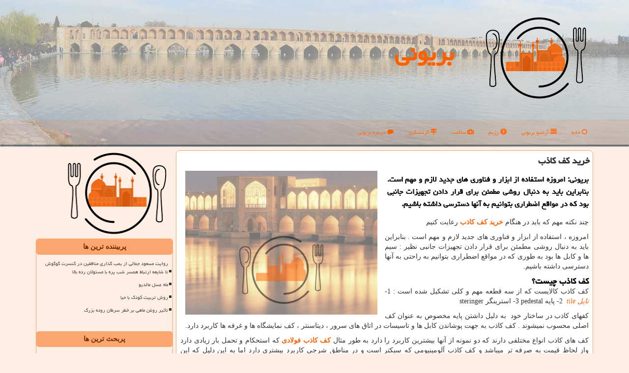

--- FILE ---
content_type: text/html; charset=utf-8
request_url: https://www.beriooni.ir/news46981/%D8%AE%D8%B1%DB%8C%D8%AF-%D9%83%D9%81-%D9%83%D8%A7%D8%B0%D8%A8
body_size: 14675
content:

<!DOCTYPE html>
<html xmlns="https://www.w3.org/1999/xhtml" dir="rtl" lang="fa">
<head><meta charset="utf-8" /><meta http-equiv="X-UA-Compatible" content="IE=edge" /><meta name="viewport" content="width=device-width, initial-scale=1" /><title>
	خرید كف كاذب
</title><link href="/css/Beriooni.css" rel="stylesheet" />
<meta property="og:site_name" content="بریونی Beriooni" /><meta property="og:locale" content="fa_IR" /><meta name="twitter:card" content="summary_large_image" /><meta name="twitter:site" content="بریونی Beriooni" /><link rel="shortcut icon" href="/favicon.ico" type="image/x-icon" /><meta name="theme-color" content="#ff8d48" /><meta name="robots" content="index, follow, max-snippet:-1, max-image-preview:large, max-video-preview:-1" /><meta property="og:image" content="https://www.beriooni.ir/images/News/9712/None_Big.png" /><meta property="og:title" content="خرید كف كاذب" /><meta property="og:description" content="بریونی: امروزه استفاده از ابزار و فناوری های جدید لازم و مهم است. بنابراین باید به دنبال روشی مطمئن برای قرار دادن تجهیزات جانبی بود كه در مواقع اضطراری بتوانیم به آنها دسترسی داشته باشیم. : #بریونی , #رپورتاژ, #پوست, #تخصص, #فناوری" /><meta property="og:type" content="website" /><link rel="canonical" href="https://www.beriooni.ir/news46981/خرید-كف-كاذب" /><meta name="twitter:title" content="خرید كف كاذب" /><meta name="twitter:description" content="بریونی: امروزه استفاده از ابزار و فناوری های جدید لازم و مهم است. بنابراین باید به دنبال روشی مطمئن برای قرار دادن تج... : #بریونی , #رپورتاژ, #پوست, #تخصص, #فناوری" /><meta name="twitter:image" content="https://www.beriooni.ir/images/News/9712/None_Big.png" /><meta name="twitter:url" content="https://www.beriooni.ir/news46981/خرید-كف-كاذب" /><meta property="og:url" content="https://www.beriooni.ir/news46981/خرید-كف-كاذب" /><meta name="description" content="بریونی: امروزه استفاده از ابزار و فناوری های جدید لازم و مهم است. بنابراین باید به دنبال روشی مطمئن برای قرار دادن تجهیزات جانبی بود كه در مواقع اضطراری بتوانیم به آنها دسترسی داشته باشیم. | بریونی | beriooni.ir" /><meta name="keywords" content="خرید كف كاذب, خرید, كف, كاذب, رپورتاژ, پوست, تخصص, فناوری, بریونی, beriooni.ir" /></head>
<body>
    <form method="post" action="./خرید-كف-كاذب" id="form1">
<div class="aspNetHidden">
<input type="hidden" name="__EVENTTARGET" id="__EVENTTARGET" value="" />
<input type="hidden" name="__EVENTARGUMENT" id="__EVENTARGUMENT" value="" />

</div>

<script type="text/javascript">
//<![CDATA[
var theForm = document.forms['form1'];
if (!theForm) {
    theForm = document.form1;
}
function __doPostBack(eventTarget, eventArgument) {
    if (!theForm.onsubmit || (theForm.onsubmit() != false)) {
        theForm.__EVENTTARGET.value = eventTarget;
        theForm.__EVENTARGUMENT.value = eventArgument;
        theForm.submit();
    }
}
//]]>
</script>


<script src="/WebResource.axd?d=pynGkmcFUV13He1Qd6_TZCHReVRaGHa8_W2XqQElRobQVeWr7n7Hb66OJZNNGY7hr1obCaTgSCCwxDSSGiDR7g2&amp;t=638901897720898773" type="text/javascript"></script>


<script src="/ScriptResource.axd?d=D9drwtSJ4hBA6O8UhT6CQhjGNtFuOJqai9N4471L3p8plvMrDQMS0mTqDroOFgeLNDyiAO-GtsZUdJvl26odo9FKNGLvwOqXs3Gm1J6QPduDuudje6H3rXk0H7ntbGWsDjkN6aJj0_T74V1L-FCzHN0zVhtAI8oC9Z7AfnR1VR41&amp;t=32e5dfca" type="text/javascript"></script>
<script type="text/javascript">
//<![CDATA[
if (typeof(Sys) === 'undefined') throw new Error('ASP.NET Ajax client-side framework failed to load.');
//]]>
</script>

<script src="/ScriptResource.axd?d=JnUc-DEDOM5KzzVKtsL1tZqDlnvndVvJbdcR7m5wy_HkAeVILZiBLk9aDxulj3RD0BWq7Cjus1eyqKUHPHUt92sKkpLxn-xNxG9aM7Hc1fG5EJ5Zc1vcA9oUvhdpZ_08YWFizCioN0cU07SDrUnl_OVR2JbyKd2L1hBCxnI2E8nr86dve_MtvAFIDUun5AIQ0&amp;t=32e5dfca" type="text/javascript"></script>
    <div class="site-head">
        <div class="container">
            <div class="row">
                <div class="col-xs-12">
        <img src="/images/beriooni-logo.png" id="WebsiteLogo" class="img-responsive" alt="بریونی" title="بریونی" />
        <b id="WebsiteTitle"><a href='/'>بریونی</a></b>
                </div>
            </div>
        </div>
    </div>
<nav class="navbar navbar-default">
      <button type="button" class="navbar-toggle collapsed" data-toggle="collapse" data-target="#mobmenuc" aria-expanded="false">
        <span class="sr-only">منو</span>
        <i class="fa fa-bars"></i>
      </button>
    <div id="mobmenuc" class="collapse navbar-collapse container">
      <ul id="aSiteMenu" class="nav navbar-nav"><li><a href="/" ><i class="fa fa-circle-o"></i> خانه</a></li><li><a href="/new"><i class="fa fa-align-justify"></i> آرشیو بریونی</a></li><li><a href="/tag/رژیم"><i class="fa fa-universal-access"></i> رژیم</a></li><li><a href="/tag/سلامت"><i class="fa fa-medkit"></i> سلامت</a></li><li><a href="/tag/گردشگری"><i class="fa fa-map-signs"></i> گردشگری</a></li><li><a href="/about"><i class="fa fa-comment"></i> درباره بریونی</a></li></ul>
    </div>
</nav>
        <div class="container">
            
    <div class="col-lg-9 col-md-8 col-sm-7 p3">
        <article class="divnewscontr" itemscope="" itemtype="https://schema.org/NewsArticle">
        <span id="ContentPlaceHolder1_lblPreTitle" itemprop="alternativeHeadline"></span>
        <h1 id="ContentPlaceHolder1_newsheadline" class="newsheadline" itemprop="name">خرید كف كاذب</h1>
        <img src="/images/News/9712/None_Big.png" id="ContentPlaceHolder1_imgNews" itemprop="image" alt="خرید كف كاذب" title="خرید كف كاذب" class="img-responsive col-sm-6 col-xs-12 pull-left" />
        <p id="ContentPlaceHolder1_descriptionNews" itemprop="description" class="col-sm-6 col-xs-12 text-justify p5 descriptionNews">بریونی: امروزه استفاده از ابزار و فناوری های جدید لازم و مهم است. بنابراین باید به دنبال روشی مطمئن برای قرار دادن تجهیزات جانبی بود كه در مواقع اضطراری بتوانیم به آنها دسترسی داشته باشیم.</p>
        <br />
        <span id="ContentPlaceHolder1_articleBody" itemprop="articleBody" class="divfulldesc"><p>
	چند نكته مهم كه باید در هنگام <a href="https://artam-co.com/" target="_blank"><strong>خرید کف کاذب</strong></a> رعایت کنیم</p>
<p>
	امروزه ، استفاده از ابزار و فناوری های جدید لازم و مهم است . بنابراین باید به دنبال روشی مطمئن برای قرار دادن تجهیزات جانبی نظیر : سیم ها و کابل ها بود به طوری که در مواقع اضطراری بتوانیم به راحتی به آنها دسترسی داشته باشیم.</p>
<h2 dir="RTL">
	کف کاذب چیست؟</h2>
<p>
	کف کاذب کالایست که از سه قطعه مهم و کلی تشکیل شده است : 1- <a href="https://artam-co.com/product/steel-access-floor-tile/" target="_blank"><em>تایل <span dir="LTR">tile</span></em></a>&nbsp; 2- پایه <span dir="LTR">pedestal</span> 3- استرینگر <span dir="LTR">steringer</span></p>
<p>
	کفهای کاذب در ساختار خود &nbsp;به دلیل داشتن پایه مخصوص به عنوان کف اصلی محسوب نمیشوند . کف کاذب به جهت پوشاندن کابل ها و تاسیسات در اتاق های سرور ، دیتاسنتر ، کف نمایشگاه ها و غرفه ها کاربرد دارد.</p>
<p>
	کف های کاذب انواع مختلفی دارند که دو نمونه از آنها بیشترین کاربرد را دارد به طور مثال <a href="https://artam-co.com/steel-access-floor/" target="_blank"><strong>کف کاذب فولادی</strong></a> که استحکام و تحمل بار زیادی دارد واز لحاظ قیمت به صرفه تر میباشد و کف کاذب آلومینیومی که سبکتر است و در مناطق شرجی کاربرد بیشتری دارد اما به این دلیل که این محصول در اتاق سرور بیشترین استفاده را دارد شرکت آرتام <a href="https://artam-co.com/server-room-access-floor/" target="_blank">کف کاذب اتاق سرور</a> را ارائه داده است این نوع کف کاذب با پوسته فولادی و هسته سیمانی و روکش <span dir="LTR">HPL</span> و یا <span dir="LTR">PVC</span> عرضه میشود که تمامی استانداردهای &nbsp;ضروری اتاق سرور و نیازهای صنعت <span dir="LTR">IT</span> را برآورده میکند . از جمله این استانداردها میتوان ضد حریق بودن ، آنتی استاتیک بودن ، آکوستیک بودن و تحمل بار گسترده و بار متمرکز را نام برد.</p>
<p>
	شرکت آرتام از سال 1387 به صورت رسمی شروع به فعالیت کرده است و متخصصین آرتام با سال ها تجربه توانسته اند با واردات این نوع <a href="https://artam-co.com/shop/" target="_blank">کفهای کاذب</a> از سراسر دنیا ، کیفیت را افزایش داده و موجب شوند تا کارفرمایان آسوده خاطر با آنها همکاری نمایند.</p>
<p>
	&nbsp;</p></span>

                    <meta content="https://www.beriooni.ir/news46981/خرید-كف-كاذب">
                    <meta itemprop="image" content="https://www.beriooni.ir/images/News/9712/None_Big.png">
                    <meta itemprop="author" content="بریونی">
                    <div id="divnewsdetails">
                            <div class="col-sm-6 p5">
                                <i class="fa fa-calendar-plus-o" title="تاریخ انتشار"></i><span id="pubDate">1397/12/24</span>
                                <div class="divmid pltab">
                                    <i class="fa fa-clock-o" title="زمان انتشار"></i><span id="pubTime">19:19:38</span>
                                </div>
                            </div>
                            <div class="col-sm-3 col-xs-6 p5">
                                <i class="fa fa-star-o" title="امتیاز"></i><span id="ratingValue">5.0</span> / <span>5</span>
                            </div>
                            <div class="col-sm-3 col-xs-6 p5">
                                <i class="fa fa-eye" title="بازدید"></i><span id="ratingCount">5284</span>
                            </div>
                        <div class="clearfix"></div>
<script type="application/ld+json">
{"@context": "https://schema.org/", "@type": "CreativeWorkSeries",
"name": "خرید كف كاذب", "aggregateRating": {
"@type": "AggregateRating", "ratingValue": "5.0","worstRating": "0",
"bestRating": "5", "ratingCount": "5284"}}
</script>
                    </div>
            
            <span id="ContentPlaceHolder1_metaPublishdate"><meta itemprop="datePublished" content="2019-3-15"></span>
      <div id="divtags">
        <span id="ContentPlaceHolder1_lblTags"><i class='fa fa-tags'></i> تگهای خبر: <a href='/tag/رپورتاژ' target='_blank'>رپورتاژ</a> ,  <a href='/tag/پوست' target='_blank'>پوست</a> ,  <a href='/tag/تخصص' target='_blank'>تخصص</a> ,  <a href='/tag/فناوری' target='_blank'>فناوری</a></span>
            <script type="text/javascript">
//<![CDATA[
Sys.WebForms.PageRequestManager._initialize('ctl00$ContentPlaceHolder1$ScriptManager1', 'form1', ['tctl00$ContentPlaceHolder1$UpdatePanel2','ContentPlaceHolder1_UpdatePanel2','tctl00$ContentPlaceHolder1$UpdatePanel1','ContentPlaceHolder1_UpdatePanel1'], [], [], 90, 'ctl00');
//]]>
</script>

        </div>
<div id="ContentPlaceHolder1_UpdateProgress2" style="display:none;">
	
                    <div class="divajax" title="چند لحظه صبر کنید"><i class="fa fa-spinner fa-lg fa-refresh"></i></div>
                
</div>
<div id="ContentPlaceHolder1_UpdatePanel2">
	
                <div class="clearfix"></div>
                <div id="divdoyoulikeit">
                    <div class="col-sm-6 p5">
                    <div class="divmid"><i class="fa fa-hand-o-left"></i> این مطلب را می پسندید؟</div>
                    <div class="divmid pltabs">
                        <a id="ContentPlaceHolder1_IBLike" title="بله، می پسندم" class="btn btn-sm btn-default" href="javascript:__doPostBack(&#39;ctl00$ContentPlaceHolder1$IBLike&#39;,&#39;&#39;)"><i class="fa fa-thumbs-o-up"></i></a></div>
                    <div class="divmid pltab">
                        <span id="ContentPlaceHolder1_lblScorePlus" title="یک نفر این مطلب را پسندیده است" class="fontsmaller cgray">(1)</span>
                    </div>
                    <div class="divmid">
                        <a id="ContentPlaceHolder1_IBDisLike" title="خیر، نمی پسندم" class="btn btn-sm btn-default" href="javascript:__doPostBack(&#39;ctl00$ContentPlaceHolder1$IBDisLike&#39;,&#39;&#39;)"><i class="fa fa-thumbs-o-down"></i></a></div>
                     <div class="divmid">
                        <span id="ContentPlaceHolder1_lblScoreMinus" title="هنوز شخصی به این مطلب رای منفی نداده است" class="fontsmaller cgray">(0)</span>
                    </div>
                    </div>
                    <div class="col-sm-6 p5 mshare text-left">
                        <a href="tg://msg?text=خرید كف كاذب  https://www.beriooni.ir/news46981/%D8%AE%D8%B1%DB%8C%D8%AF-%D9%83%D9%81-%D9%83%D8%A7%D8%B0%D8%A8" id="ContentPlaceHolder1_aae" class="maae" target="_blank" rel="nofollow" title="اشتراک این مطلب در تلگرام"><span class="fa-stack"><i class="fa fa-circle fa-stack-2x clgray"></i><i class="fa fa-paper-plane-o fa-stack-1x cwhite"></i></span></a>
                        <a href="https://www.facebook.com/sharer.php?u=https://www.beriooni.ir/news46981/%D8%AE%D8%B1%DB%8C%D8%AF-%D9%83%D9%81-%D9%83%D8%A7%D8%B0%D8%A8" id="ContentPlaceHolder1_aaf" class="maaf" target="_blank" rel="nofollow" title="اشتراک این مطلب در فیسبوک"><span class="fa-stack"><i class="fa fa-circle fa-stack-2x clgray"></i><i class="fa fa-facebook-f fa-stack-1x cwhite"></i></span></a>
                        <a href="https://twitter.com/share?url=https://www.beriooni.ir/news46981/%D8%AE%D8%B1%DB%8C%D8%AF-%D9%83%D9%81-%D9%83%D8%A7%D8%B0%D8%A8&text=خرید كف كاذب" id="ContentPlaceHolder1_aat" class="maat" target="_blank" rel="nofollow" title="اشتراک این مطلب در توئیتر"><span class="fa-stack"><i class="fa fa-circle fa-stack-2x clgray"></i><i class="fa fa-twitter fa-stack-1x cwhite"></i></span></a>
                        <a href="/rss/" id="ContentPlaceHolder1_aar" class="maar" target="_blank" title="اشتراک مطالب به وسیله فید rss"><span class="fa-stack"><i class="fa fa-circle fa-stack-2x clgray"></i><i class="fa fa-rss fa-stack-1x cwhite"></i></span></a>
                    </div>
               </div>
                <div class="clearfix"></div>
                <br />
                
                
                    
            
</div>
       <div class="newsothertitles">
            <span class="glyphicon glyphicon-time"></span> تازه ترین مطالب مرتبط
        </div>
        <div class="hasA">
            
            <ul class="ulrelated">
                    <li><a href='/news128663/ارتباط-بی-وقفه-با-واکی-تاکی-های-حرفه-ای' title='1404/10/15  16:04:48' class="aothertitles">ارتباط بی وقفه با واکی تاکی های حرفه ای</a></li>
                
                    <li><a href='/news128640/مقایسه-سرفیس-پرو-11-با-نسل-های-قبلی' title='1404/10/13  15:12:25' class="aothertitles">مقایسه سرفیس پرو 11 با نسل های قبلی</a></li>
                
                    <li><a href='/news128626/میان-وعده-سالم-پایه-تغذیه-صحیح-خردسالان' title='1404/10/12  15:10:20' class="aothertitles">میان وعده سالم، پایه تغذیه صحیح خردسالان</a></li>
                
                    <li><a href='/news128625/بررسی-عوامل-موثر-در-تعیین-قیمت-میلگرد' title='1404/10/12  15:05:25' class="aothertitles">بررسی عوامل موثر در تعیین قیمت میلگرد</a></li>
                </ul>
        </div>
       <div class="newsothertitles">
            <i class="fa fa-comments-o"></i> نظرات بینندگان در مورد این مطلب
        </div>
            <div class="text-right p5">
                
                
            </div>
        <div id="divycommenttitle">
            <i class="fa fa-smile-o fa-lg"></i> لطفا شما هم <span class="hidden-xs">در مورد این مطلب</span> نظر دهید
        </div>
        <div class="clearfix"></div>
        <div id="divycomment">
            <div id="ContentPlaceHolder1_UpdatePanel1">
	
                <div class="col-sm-6 col-xs-12 p5">
                    <div class="input-group">
                        <div class="input-group-addon">
                            <i class="fa fa-user-circle-o"></i>
                        </div>
                        <input name="ctl00$ContentPlaceHolder1$txtName" type="text" id="ContentPlaceHolder1_txtName" class="form-control" placeholder="نام" />
                    </div>

                </div>
                <div class="col-sm-6 col-xs-12 p5">
                    <div class="input-group">
                        <div class="input-group-addon">
                            <i class="fa fa-at"></i>
                        </div>
                    <input name="ctl00$ContentPlaceHolder1$txtEmail" type="text" id="ContentPlaceHolder1_txtEmail" class="form-control" placeholder="ایمیل" />
                    </div>
                </div>
                <div class="clearfix"></div>
                <div class="col-xs-12 p5">
                    <div class="input-group">
                        <div class="input-group-addon">
                            <i class="fa fa-align-right"></i>
                        </div>
                    <textarea name="ctl00$ContentPlaceHolder1$txtMatn" rows="4" cols="20" id="ContentPlaceHolder1_txtMatn" class="form-control">
</textarea></div>
                    </div>

                <div class="clearfix"></div>
                    <div class="col-sm-3 col-xs-4 p5" title="سوال امنیتی برای تشخیص اینکه شما ربات نیستید">
                    <div class="input-group">
                        <div class="input-group-addon">
                            <i class="fa fa-question-circle-o"></i>
                        </div>
                    <input name="ctl00$ContentPlaceHolder1$txtCaptcha" type="text" maxlength="2" id="ContentPlaceHolder1_txtCaptcha" class="form-control" /></div>
                    </div>

                    <div class="col-sm-8 col-xs-5 text-right text-info p85" title="سوال امنیتی برای تشخیص اینکه شما ربات نیستید"><span id="ContentPlaceHolder1_lblCaptcha"> = ۱ بعلاوه ۳</span></div>
                <div class="clearfix"></div>
                <div class="col-xs-12 p5">
                    <div class="divmid">
                        <a id="ContentPlaceHolder1_btnSendComment" class="btn btn-default btn-sm" href="javascript:__doPostBack(&#39;ctl00$ContentPlaceHolder1$btnSendComment&#39;,&#39;&#39;)"><i class="fa fa-send-o"></i> ارسال نظر</a></div>
                    <div class="divmid"><span id="ContentPlaceHolder1_lblMSGComment"></span></div>
                    
                    
                    
                </div>
                
</div>
            <div id="ContentPlaceHolder1_UpdateProgress1" style="display:none;">
	
                    <div class="p5"><i class="fa fa-spinner fa-refresh fa-lg"></i></div>
                
</div>
        </div>
            <div class="clearfix"></div>
        </article>
    </div>
                
                
                
                
                
    <div class="col-lg-3 col-md-4 col-sm-5 p3">
            <img src="/images/beriooni-logo.png" class="berioonilogo img-responsive" alt="بریونی" title="بریونی" />
            
    <div class="beriooniLT">
                            <div>
                            
                            
                            
                            </div>
                            <div>
                            <div class="lefttitles" id="dtMostVisited"><b><span id="pMostVisited"><i class="fa fa-plus-square-o"></i></span>پربیننده ترین ها</b></div>
                            
                                <ul id="uMostVisited">
                                    
                                            <li><a href='/news128102/روایت-مسعود-جمالی-از-بمب-گذاری-منافقین-در-کنسرت-گوگوش-تا-شایعه-ارتباط-همسر-شب-پره-با-مسئولان-رده-بالا' title='1404/08/22  09:46:27'>روایت مسعود جمالی از بمب گذاری منافقین در کنسرت گوگوش تا شایعه ارتباط همسر شب پره با مسئولان رده بالا</a></li>
                                        
                                            <li><a href='/news128003/ماه-عسل-مالدیو' title='1404/08/12  16:55:57'>ماه عسل مالدیو</a></li>
                                        
                                            <li><a href='/news127998/روش-تربیت-کودک-با-حیا' title='1404/08/12  11:02:37'>روش تربیت کودک با حیا</a></li>
                                        
                                            <li><a href='/news127953/تأثیر-روغن-ماهی-بر-خطر-سرطان-روده-بزرگ' title='1404/08/08  11:32:10'>تأثیر روغن ماهی بر خطر سرطان روده بزرگ</a></li>
                                        
                                </ul>
                                <br />
                            </div>
                            <div>
                            <div class="lefttitles" id="dtMostDiscussion"><b><span id="pMostDiscussion"><i class="fa fa-plus-square-o"></i></span>پربحث ترین ها</b></div>
                            
                                <ul id="uMostDiscussion">
                                    
                                            <li><a href='/news128697/موج-نو-بررسی-اولین-شورش-سینمایی-مقابل-معیارهای-هالیوود' title='1404/10/18  15:48:30'>موج نو بررسی اولین شورش سینمایی مقابل معیارهای هالیوود</a></li>
                                        
                                            <li><a href='/news128686/مارپیچ-سکوت-عوامل-دشمن-ضد-هنرمندان' title='1404/10/17  10:08:39'>مارپیچ سکوت عوامل دشمن ضد هنرمندان</a></li>
                                        
                                            <li><a href='/news128669/عکس-مراسم-معنوی-اعتکاف-در-سرتاسر-کشور' title='1404/10/16  12:42:31'>عکس، مراسم معنوی اعتکاف در سرتاسر کشور</a></li>
                                        
                                            <li><a href='/news128663/ارتباط-بی-وقفه-با-واکی-تاکی-های-حرفه-ای' title='1404/10/15  16:04:48'>ارتباط بی وقفه با واکی تاکی های حرفه ای</a></li>
                                        
                                </ul>
                                <br />
                            </div>
                            <div>
                            <div class="lefttitles" id="dtMostNews"><b><span id="pMostNews"><i class="fa fa-plus-square-o"></i></span>جدیدترین ها</b></div>
                            
                                <ul id="uMostNews">
                                    
                                            <li><a href='/news128697/موج-نو-بررسی-اولین-شورش-سینمایی-مقابل-معیارهای-هالیوود' title='1404/10/18  15:48:30'>موج نو بررسی اولین شورش سینمایی مقابل معیارهای هالیوود</a></li>
                                        
                                            <li><a href='/news128686/مارپیچ-سکوت-عوامل-دشمن-ضد-هنرمندان' title='1404/10/17  10:08:39'>مارپیچ سکوت عوامل دشمن ضد هنرمندان</a></li>
                                        
                                            <li><a href='/news128669/عکس-مراسم-معنوی-اعتکاف-در-سرتاسر-کشور' title='1404/10/16  12:42:31'>عکس، مراسم معنوی اعتکاف در سرتاسر کشور</a></li>
                                        
                                            <li><a href='/news128663/ارتباط-بی-وقفه-با-واکی-تاکی-های-حرفه-ای' title='1404/10/15  16:04:48'>ارتباط بی وقفه با واکی تاکی های حرفه ای</a></li>
                                        
                                            <li><a href='/news128655/حذف-لبنیات-از-رژیم-غذایی-پشتوانه-علمی-ندارد' title='1404/10/15  10:17:48'>حذف لبنیات از رژیم غذایی پشتوانه علمی ندارد</a></li>
                                        
                                            <li><a href='/news128649/یا-مولا-با-صدای-محسن-چاوشی-منتشر-گردید-به-علاوه-صوت' title='1404/10/14  13:28:42'>یا مولا با صدای محسن چاوشی منتشر گردید به علاوه صوت</a></li>
                                        
                                            <li><a href='/news128640/مقایسه-سرفیس-پرو-11-با-نسل-های-قبلی' title='1404/10/13  15:12:25'>مقایسه سرفیس پرو 11 با نسل های قبلی</a></li>
                                        
                                            <li><a href='/news128636/۹۰-درصد-شیرخشک-مورد-نیاز-کشور-در-داخل-تولید-می-شود' title='1404/10/13  14:34:49'>۹۰ درصد شیرخشک مورد نیاز کشور در داخل تولید می شود</a></li>
                                        
                                            <li><a href='/news128626/میان-وعده-سالم-پایه-تغذیه-صحیح-خردسالان' title='1404/10/12  15:10:20'>میان وعده سالم، پایه تغذیه صحیح خردسالان</a></li>
                                        
                                            <li><a href='/news128625/بررسی-عوامل-موثر-در-تعیین-قیمت-میلگرد' title='1404/10/12  15:05:25'>بررسی عوامل موثر در تعیین قیمت میلگرد</a></li>
                                        
                                </ul>
                                <br />
                            </div>
    </div>

                <img src="/images/beriooni300-4.jpg" alt="بریونی" title="Beriooni" class="img-responsive img-rounded" />
                <br />
            <div class="panel panel-warning">
                <div id="ContentPlaceHolder1_divTagsTitle" class="panel-heading"><i class='fa fa-align-right'></i> موضوع های بریونی</div>
                <div class="panel-body divtags">
                    
                    
                            <a class='fontmedium' href='/tag/پزشك' target="_blank">پزشك </a>
                        
                            <a class='fontmedium' href='/tag/تخصص' target="_blank">تخصص </a>
                        
                            <a class='fontmedium' href='/tag/تولید' target="_blank">تولید </a>
                        
                            <a class='fontmedium' href='/tag/رپورتاژ' target="_blank">رپورتاژ </a>
                        
                            <a class='fontmedium' href='/tag/سلامت' target="_blank">سلامت </a>
                        
                            <a class='fontmedium' href='/tag/خدمات' target="_blank">خدمات </a>
                        
                            <a class='fontmedium' href='/tag/آموزش' target="_blank">آموزش </a>
                        
                            <a class='fontmedium' href='/tag/رژیم' target="_blank">رژیم </a>
                        
                </div>
            </div>
    </div>
    <div class="clearfix"></div>
    <div id="difooter">
        
        <div class="col-sm-4">
        </div>
        <div class="col-sm-4 p5">
            <a href="/new/"><i class="fa fa-align-justify"></i> اخبار بریونی</a>
        </div>
        <div class="col-sm-4 p5 text-left">
            <a href="/"><i class="fa fa-circle-o"></i> صفحه اصلی بریونی</a>
        </div>
        <div class="clearfix"></div>
        </div>






            <div id="ICONtoppage"><a href="#top" title="بالای صفحه"><i class="fa fa-angle-up fa-3x"></i></a></div>
            <div class="col-sm-12 hidden-xs p3">
                <img src="/images/beriooni1140-2.jpg" alt="بریونی" title="Beriooni" class="img-responsive img-rounded" />
            </div>
        </div>
        <div id="sitefooter">
            <div class="container">
                <div class="row">
                    <div id="sitefooterr" class="col-lg-7 col-md-6">
                        <div id="divWebFooterDesc" class="botfooter p3"><p>بریونی، سفری به طعم و فرهنگ ایران، از دل غذاهای خوشمزه تا جاذبه‌های گردشگری و نگاهی به جامعه</p><h3><i class='fa fa-circle-o'></i> بریونی</h3><p>خوارک محبوب اصفهان</p></div>
                        <div id="divCopyRights" class="p3 botfooter"><br/><i class='fa fa-copyright'></i> beriooni.ir - مالکیت معنوی سایت بریونی متعلق به مالکین آن می باشد</div>
                    </div>
                    <div id="sitefooterl" class="col-lg-5 col-md-6 p3">
                        <div id="sitefootererpages" class="col-xs-12 p3 botfooter"><i class='fa fa-folder-o'></i> میانبرهای بریونی</div>
                        <div id="aSiteFooter" class="sitefooterl2 col-xs-12"><a title="درباره بریونی" href="/about">درباره ما</a><a title="بک لینک" href="/tablighat">بک لینک در بریونی</a><a title="رپورتاژ آگهی" href="https://www.linkbegir.com/reportage">رپورتاژ در بریونی</a><a href="/new">مطالب بریونی</a><a title="رپورتاژهای بریونی" href="/tag/رپورتاژ">رپورتاژهای بریونی</a></div>
                    </div>
                </div>
            </div>
        </div>
        <script src="/js/JQ_BT.js"></script>
        






    
<div class="aspNetHidden">

	<input type="hidden" name="__VIEWSTATEGENERATOR" id="__VIEWSTATEGENERATOR" value="B953A919" />
	<input type="hidden" name="__VIEWSTATEENCRYPTED" id="__VIEWSTATEENCRYPTED" value="" />
	<input type="hidden" name="__EVENTVALIDATION" id="__EVENTVALIDATION" value="GQmW+HqDt+tIMzf92DLlgc3KletrCGfpyM95ERShXsT1tVc7AjOVhxgETxU74GS3liXy89twp9KN66jIe8uFExrkqTzOydh0sRZGMrOo0/YkD+0h2E+wD54OkhmUc1gLrEauc4ne8rZDOpS49PT5WIWSAJVFVZQXjb/dBdcQCNV1y42xoKApUvQpmlTkZl5WFl7cHXFcrZA8zEnL69SYv4orcy7UCk7qEDXNTqRoj92vHn689OpSxufWvxDwnTv6" />
</div>

<script type="text/javascript">
//<![CDATA[
Sys.Application.add_init(function() {
    $create(Sys.UI._UpdateProgress, {"associatedUpdatePanelId":"ContentPlaceHolder1_UpdatePanel2","displayAfter":10,"dynamicLayout":true}, null, null, $get("ContentPlaceHolder1_UpdateProgress2"));
});
Sys.Application.add_init(function() {
    $create(Sys.UI._UpdateProgress, {"associatedUpdatePanelId":"ContentPlaceHolder1_UpdatePanel1","displayAfter":500,"dynamicLayout":true}, null, null, $get("ContentPlaceHolder1_UpdateProgress1"));
});
//]]>
</script>
<input type="hidden" name="__VIEWSTATE" id="__VIEWSTATE" value="/Pkg67c5+lxwcFFTGsG2vWsq0ywJzK5R990vtLRP800RTPJ8toJ5Z9iuTdfkg6kqXta5pOBn9HxaftIfN74MuqxMoJccIDzh8dXmHP+0zhGs1KeviDrTdjSzi88MS7wDmDUA0mipW3HtrLWIAPGPks5CQQCrcuyDF2W3/mqOs7BkLs8yIkIfudS973RHAcgo1al1Akg1OZy8mG5WgsegJxI++IQbDFw4QmRuovpLjssuKXZGmoIJ2Otrw9+fYQE+tPGJaB8/R4asx/o6u8D5J/AKbCWm41pIFwAg0Zvy7xeTVN5K/YhNQCEIq2ZJECOhwuDc+M/kEtIA52vm3ebp/g8kYxC+VxUaWM9w0/b3gCWNirQgkrJrEp5qqor+j+sQjbd1GeIzXZXdGOmKyT2XiiP9ENRgQPW3iwZDpLtwNN+oAKcnZbNJUHGBz/KkC4KaYFdM4ADBCcsFa7emTu4/OtJ+bXIGaeveFQGQhrnsit8DAYdHkmxpRVdpAqqoKG0Bk3s+B7Mwxmq+4zKK1dTifaSqtMIhCdIuhUUPFtiwqAnkhTk/mFUongFacTeqjzKTEoNuCx2Nh/+GgIuYr14qgVg4ThhUccQ9H7/CtQzVo4PKmmdSGVgtBSRupjF0Ta4G0rbzYkenaqrLwUZhGIqakcPsKwU5F5rYTjzKWk90VCnbiLYbkjc6A2fEyE/fGH568H/NAMJCh1GStbCu/OTPcawWSzvveykkvDK1vZIGpleKqn02TskYAvm52n3WprCJzUIkJ0/LsyNIi3dPhqGt+niodhyD0FBlMzEddjY8GWXBY9HxYlmtIZOpngXKZzAdvfU+f2GSdI6tF6sLnCUVpWKVFpeUfPFkIySX1oxIUz2ZV71VGWKLI0epLo/dBskpqMJP6YnKesftkcwDPIf0PkWJTj9Aj3wpPoq4k9ys1AxsZQBW1TVtWtCXVGGkiQfIwMKHNgiN8oFPfSKiH6+7Qte29Ys2L3MKv9xnlbQ11OT4s7OLjk0imsuSBWjuEmX3ftChl1RrKmWziSiOsH71ZN1G+qgSEUwnwfphK1L6FH4NWAOMWff+hsIN5/TDWqSaWqki4+BOgNpD1jQzHc69fV/WzLJt3BCd5YK7LbLr2tnfO8wciKJfUIYKnlxvtkcgokfy1/c2tUBJiR6CWl9xbOOceWOQqPOCguWWQJqMzm5rQi+Nxcf1kbzY9nIFs/hBA51yA1Wwy+u/Mqqg6T3VlSjrljM8C80rG2LMa5B0v9c7mvMipaoVW6wZyPaTw51WyvnzbQoFa73W3Ppug1uzmvW++Xf4TWvURicRk1IuRYPOctd9y9xwlr9yyM58AErhq7z8JN4cV29p4iHOLJck48UE/ogWwpKm6J4sya8gRRYNAj06fM10hUd1mC1LY55AEHk2xxJoOutCXD1VKRHngEe2zQvrkyIIZ/y4rjKkhDEh+i3H9G/l9UG16FGI30hqElCvsF6xzupZJtG6XHCVtsMvQmb+D7ISjVwHGZ1WFNcmws9IDmcCj1ZMSHwZxepq8xL/BbrOUcR+J9VUN8vIUXK7wS0aYSRpHVhSJ2OZB+GMioQ3dcIIPw59fxKgxTMen9IbJqFTE+Ec8SK1jufwSh/N8pu/bwAAqosQPTFD9DOHXhLQ5XYydA7jf0ATeFfU51g7PPU4YH6sUjWWIaRaCWFsDwM11jRcFA+SxnxOuUOO90Cs4HlGZmI6DT0o1BFCZLtsAby82/L34HooT7xs4x1rb3+TffBYFsSH71WtCWoQaZBWJgVpZ/9848m32WcHAx18JaVeDzWl9r8vFvdtW1/WMWa5VDEuEXqTO1hhFYh/YvHvY1tbP1M6Mqc599uaMzmFuc81wj/Fm6KDfk4Dlcxu6wJkCxJznXDJpJZ1hA+4HvLJbj56V8173h1EP/FCHmKf7BQGmYggJ3NFs74RMe1n+eQn7joug930aBVdUai0sLsYe71vUScm5vLCKf/b70kIvNeIadUKfoGLMXdRSnEiljlXNc9WK9BluIzIbu084dOUBx7ph8MqbwfNxE4HBEHXqV8n1RErgoQDrQPwlC7xhoinlhoOOLmzyTC50F0tdk8M0CgqaBhuuBPcevO76rCaGTJI3Hy+aJJYBs7c+uJmdYs1SKhTN3heKerySPYDl3WzLnh8JiNW+/3q8NKAC0i1IRsNzXQxkDUkWB2UAZcFoRMXk/PtgQMQr+pdc+X5OHrrEoSJwOE7REwzXOGJCrreBDZBAEjFud7wywRxZ11YWfWUyZoLtg5XlkyMOkab2Sgy7gTN1ZFX/H/gaO0Pekh61bzHIbRKPtd40XlnJ2uQDi7QuEAFbiPzAWHGLdra37dG/74tGLe4T9Ir44i+qYKO6aQqF67JkvuEnNdRDE8rjuYb/o3qhZDBD5s9GkXMFUeamFSLo6fSLb6jfdffjnqZX2TxUMS++3tAIztTWnN+yhwz7PjQqrTY1huGLyZzFWYFir5RLgPy2ME4Eddw+TtEBuinUXHYTenpOt5iuXAO8p6YtCOuzb6uI7R+NDlu4WsvUj3EY47Sp1r3nFwx1brXtGKfivomn/DmKIc7R3OcsQ02/9dJT7UM6PMBA0oMrBr6f92a5H59nLzNx+NJx1Z6A3ur1V5nvvUYFXJPbcRdbTZmVKAoC2jZhhgNoydp/[base64]/LffdgTt8VD2rYnsYdRwkXhZhGWIMLNl+h58xHhB9JKTvPqb0sFjw32SvdpqFC5H5Yd0wL4RMI5AwfDMFqCpoR8mpzw3wRkduN2nL/lPYBNu/XjayjdTJE40EjiYG07W9gphZJiOAkVMYcknaNFYR1DS+qHSzOO9/jMj0TnDl4vUD3gvIHjumsOhb/ETHT62dnGV/ykPqyn1wmqX+kzjaeUp5+RhGwFopQ2Tejx2iUrESjWn0MBOr7Y6geSfgfbQG2m0Sd9dTpOl61rroih104dgvIu6BJ1Q8g2zcU4/y8nB7nlZmQPIqK919jGpllRq4DTLVXcaeDrergiAQqzKjra8daCLrwuLmkci0Pw3WMMytizWMCsPwGeMwyjovKTfLArZ8QPCfGhig1azZX+LRKmQcdGTbiixwUgL72AZI/zbAHFc8dDU2PbHDUS/DlYY1LSl+ZgREoXypyi9B92/m8Jg081y+BHPhqPfNzJLqzYhd9Q0u+BzQ4YE/SQaQ/D+pl91ea/8JH8vCdps/28POO9yRPzX63CO+NAKo3KOf1PUvQHVPYH+7G809jdwl5Uddvmt7wn2hENGoi2NFBjL3ALFBTO/8sqnq0FWm0SYwuAdtryU/KOSJVRYsFWlbKLci0r+n4FXFhyJZAaaw3" /></form>
</body>
</html>
